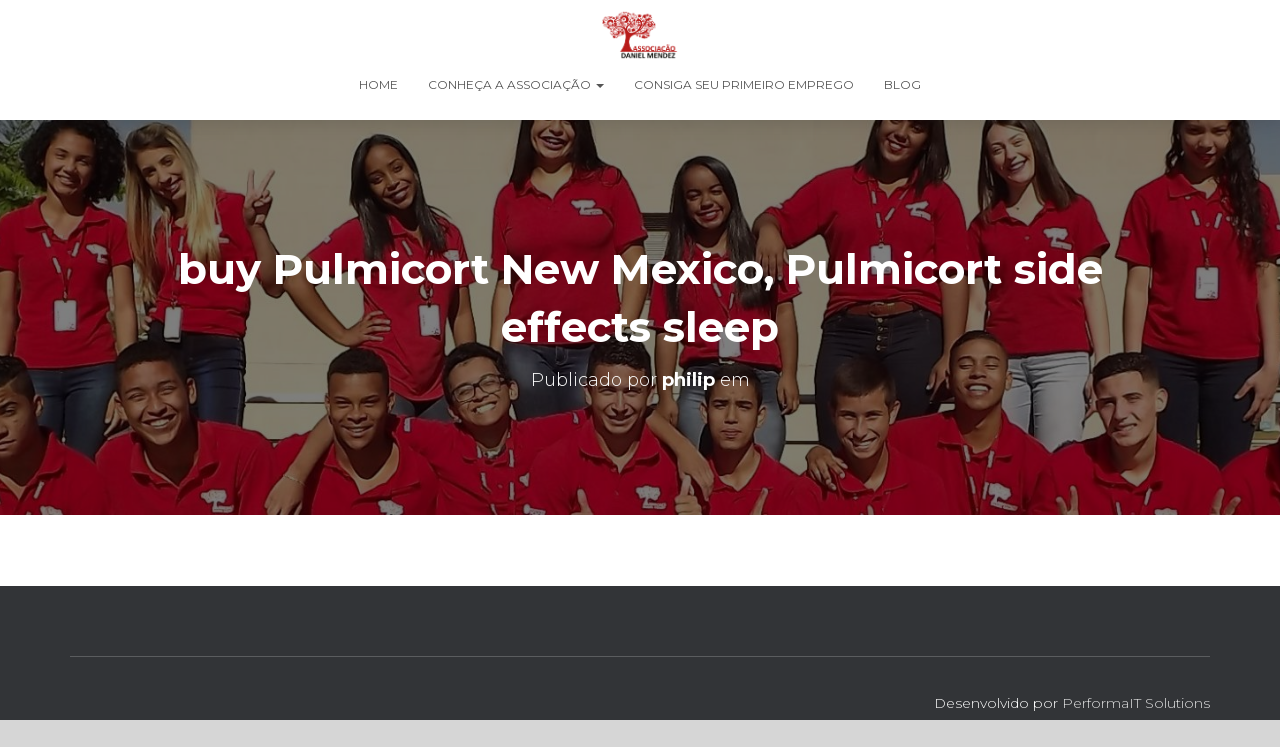

--- FILE ---
content_type: application/javascript
request_url: https://associacaodanielmendez.org.br/wp-content/plugins/animate-blocks/dist/aos-init.js?ver=1.0.1
body_size: 109
content:
AOS.init( {
	once: true, // whether animation should happen only once - while scrolling down
} );
